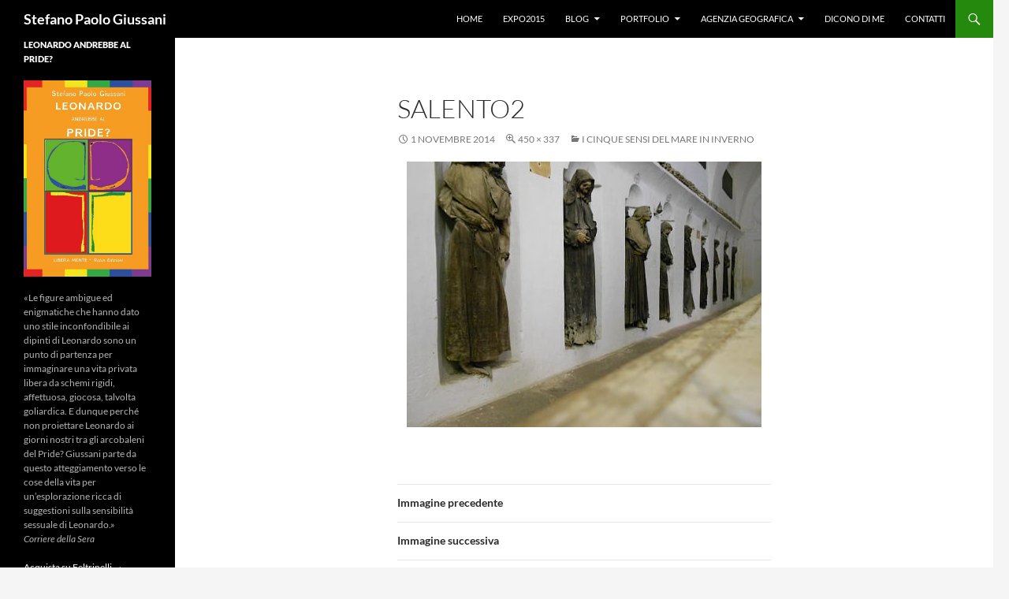

--- FILE ---
content_type: text/html; charset=UTF-8
request_url: https://www.stefanopaologiussani.it/2013/12/i-cinque-sensi-del-mare-in-inverno/salento2/
body_size: 11292
content:
<!DOCTYPE html>
<!--[if IE 7]>
<html class="ie ie7" lang="it-IT">
<![endif]-->
<!--[if IE 8]>
<html class="ie ie8" lang="it-IT">
<![endif]-->
<!--[if !(IE 7) & !(IE 8)]><!-->
<html lang="it-IT">
<!--<![endif]-->
<head>
<meta charset="UTF-8">
<meta name="viewport" content="width=device-width">
<title>salento2 - Stefano Paolo Giussani</title>
<link rel="profile" href="https://gmpg.org/xfn/11">
<link rel="pingback" href="https://www.stefanopaologiussani.it/xmlrpc.php">
<!--[if lt IE 9]>
<script src="https://www.stefanopaologiussani.it/wp-content/themes/twentyfourteen/js/html5.js?ver=3.7.0"></script>
<![endif]-->
<meta name='robots' content='index, follow, max-image-preview:large, max-snippet:-1, max-video-preview:-1' />
<!-- This site is optimized with the Yoast SEO plugin v22.0 - https://yoast.com/wordpress/plugins/seo/ -->
<link rel="canonical" href="https://www.stefanopaologiussani.it/2013/12/i-cinque-sensi-del-mare-in-inverno/salento2/" />
<meta property="og:locale" content="it_IT" />
<meta property="og:type" content="article" />
<meta property="og:title" content="salento2 - Stefano Paolo Giussani" />
<meta property="og:url" content="https://www.stefanopaologiussani.it/2013/12/i-cinque-sensi-del-mare-in-inverno/salento2/" />
<meta property="og:site_name" content="Stefano Paolo Giussani" />
<meta property="article:publisher" content="https://www.facebook.com/orsobiker" />
<meta property="og:image" content="https://www.stefanopaologiussani.it/2013/12/i-cinque-sensi-del-mare-in-inverno/salento2" />
<meta property="og:image:width" content="450" />
<meta property="og:image:height" content="337" />
<meta property="og:image:type" content="image/jpeg" />
<meta name="twitter:card" content="summary_large_image" />
<meta name="twitter:site" content="@spgiussani" />
<script type="application/ld+json" class="yoast-schema-graph">{"@context":"https://schema.org","@graph":[{"@type":"WebPage","@id":"https://www.stefanopaologiussani.it/2013/12/i-cinque-sensi-del-mare-in-inverno/salento2/","url":"https://www.stefanopaologiussani.it/2013/12/i-cinque-sensi-del-mare-in-inverno/salento2/","name":"salento2 - Stefano Paolo Giussani","isPartOf":{"@id":"https://www.stefanopaologiussani.it/#website"},"primaryImageOfPage":{"@id":"https://www.stefanopaologiussani.it/2013/12/i-cinque-sensi-del-mare-in-inverno/salento2/#primaryimage"},"image":{"@id":"https://www.stefanopaologiussani.it/2013/12/i-cinque-sensi-del-mare-in-inverno/salento2/#primaryimage"},"thumbnailUrl":"https://www.stefanopaologiussani.it/wp-content/uploads/2013/12/salento2.jpg","datePublished":"2014-11-01T09:30:51+00:00","dateModified":"2014-11-01T09:30:51+00:00","breadcrumb":{"@id":"https://www.stefanopaologiussani.it/2013/12/i-cinque-sensi-del-mare-in-inverno/salento2/#breadcrumb"},"inLanguage":"it-IT","potentialAction":[{"@type":"ReadAction","target":["https://www.stefanopaologiussani.it/2013/12/i-cinque-sensi-del-mare-in-inverno/salento2/"]}]},{"@type":"ImageObject","inLanguage":"it-IT","@id":"https://www.stefanopaologiussani.it/2013/12/i-cinque-sensi-del-mare-in-inverno/salento2/#primaryimage","url":"https://www.stefanopaologiussani.it/wp-content/uploads/2013/12/salento2.jpg","contentUrl":"https://www.stefanopaologiussani.it/wp-content/uploads/2013/12/salento2.jpg","width":450,"height":337},{"@type":"BreadcrumbList","@id":"https://www.stefanopaologiussani.it/2013/12/i-cinque-sensi-del-mare-in-inverno/salento2/#breadcrumb","itemListElement":[{"@type":"ListItem","position":1,"name":"Home","item":"https://www.stefanopaologiussani.it/"},{"@type":"ListItem","position":2,"name":"I cinque sensi del mare in inverno","item":"https://www.stefanopaologiussani.it/2013/12/i-cinque-sensi-del-mare-in-inverno/"},{"@type":"ListItem","position":3,"name":"salento2"}]},{"@type":"WebSite","@id":"https://www.stefanopaologiussani.it/#website","url":"https://www.stefanopaologiussani.it/","name":"Stefano Paolo Giussani","description":"","potentialAction":[{"@type":"SearchAction","target":{"@type":"EntryPoint","urlTemplate":"https://www.stefanopaologiussani.it/?s={search_term_string}"},"query-input":"required name=search_term_string"}],"inLanguage":"it-IT"}]}</script>
<!-- / Yoast SEO plugin. -->
<link rel="alternate" type="application/rss+xml" title="Stefano Paolo Giussani &raquo; Feed" href="https://www.stefanopaologiussani.it/feed/" />
<!-- <link rel='stylesheet' id='wp-block-library-css' href='https://www.stefanopaologiussani.it/wp-includes/css/dist/block-library/style.min.css?ver=6.4.3' media='all' /> -->
<link rel="stylesheet" type="text/css" href="//www.stefanopaologiussani.it/wp-content/cache/wpfc-minified/djif7xdg/28fqr.css" media="all"/>
<style id='wp-block-library-theme-inline-css'>
.wp-block-audio figcaption{color:#555;font-size:13px;text-align:center}.is-dark-theme .wp-block-audio figcaption{color:hsla(0,0%,100%,.65)}.wp-block-audio{margin:0 0 1em}.wp-block-code{border:1px solid #ccc;border-radius:4px;font-family:Menlo,Consolas,monaco,monospace;padding:.8em 1em}.wp-block-embed figcaption{color:#555;font-size:13px;text-align:center}.is-dark-theme .wp-block-embed figcaption{color:hsla(0,0%,100%,.65)}.wp-block-embed{margin:0 0 1em}.blocks-gallery-caption{color:#555;font-size:13px;text-align:center}.is-dark-theme .blocks-gallery-caption{color:hsla(0,0%,100%,.65)}.wp-block-image figcaption{color:#555;font-size:13px;text-align:center}.is-dark-theme .wp-block-image figcaption{color:hsla(0,0%,100%,.65)}.wp-block-image{margin:0 0 1em}.wp-block-pullquote{border-bottom:4px solid;border-top:4px solid;color:currentColor;margin-bottom:1.75em}.wp-block-pullquote cite,.wp-block-pullquote footer,.wp-block-pullquote__citation{color:currentColor;font-size:.8125em;font-style:normal;text-transform:uppercase}.wp-block-quote{border-left:.25em solid;margin:0 0 1.75em;padding-left:1em}.wp-block-quote cite,.wp-block-quote footer{color:currentColor;font-size:.8125em;font-style:normal;position:relative}.wp-block-quote.has-text-align-right{border-left:none;border-right:.25em solid;padding-left:0;padding-right:1em}.wp-block-quote.has-text-align-center{border:none;padding-left:0}.wp-block-quote.is-large,.wp-block-quote.is-style-large,.wp-block-quote.is-style-plain{border:none}.wp-block-search .wp-block-search__label{font-weight:700}.wp-block-search__button{border:1px solid #ccc;padding:.375em .625em}:where(.wp-block-group.has-background){padding:1.25em 2.375em}.wp-block-separator.has-css-opacity{opacity:.4}.wp-block-separator{border:none;border-bottom:2px solid;margin-left:auto;margin-right:auto}.wp-block-separator.has-alpha-channel-opacity{opacity:1}.wp-block-separator:not(.is-style-wide):not(.is-style-dots){width:100px}.wp-block-separator.has-background:not(.is-style-dots){border-bottom:none;height:1px}.wp-block-separator.has-background:not(.is-style-wide):not(.is-style-dots){height:2px}.wp-block-table{margin:0 0 1em}.wp-block-table td,.wp-block-table th{word-break:normal}.wp-block-table figcaption{color:#555;font-size:13px;text-align:center}.is-dark-theme .wp-block-table figcaption{color:hsla(0,0%,100%,.65)}.wp-block-video figcaption{color:#555;font-size:13px;text-align:center}.is-dark-theme .wp-block-video figcaption{color:hsla(0,0%,100%,.65)}.wp-block-video{margin:0 0 1em}.wp-block-template-part.has-background{margin-bottom:0;margin-top:0;padding:1.25em 2.375em}
</style>
<style id='classic-theme-styles-inline-css'>
/*! This file is auto-generated */
.wp-block-button__link{color:#fff;background-color:#32373c;border-radius:9999px;box-shadow:none;text-decoration:none;padding:calc(.667em + 2px) calc(1.333em + 2px);font-size:1.125em}.wp-block-file__button{background:#32373c;color:#fff;text-decoration:none}
</style>
<style id='global-styles-inline-css'>
body{--wp--preset--color--black: #000;--wp--preset--color--cyan-bluish-gray: #abb8c3;--wp--preset--color--white: #fff;--wp--preset--color--pale-pink: #f78da7;--wp--preset--color--vivid-red: #cf2e2e;--wp--preset--color--luminous-vivid-orange: #ff6900;--wp--preset--color--luminous-vivid-amber: #fcb900;--wp--preset--color--light-green-cyan: #7bdcb5;--wp--preset--color--vivid-green-cyan: #00d084;--wp--preset--color--pale-cyan-blue: #8ed1fc;--wp--preset--color--vivid-cyan-blue: #0693e3;--wp--preset--color--vivid-purple: #9b51e0;--wp--preset--color--green: #24890d;--wp--preset--color--dark-gray: #2b2b2b;--wp--preset--color--medium-gray: #767676;--wp--preset--color--light-gray: #f5f5f5;--wp--preset--gradient--vivid-cyan-blue-to-vivid-purple: linear-gradient(135deg,rgba(6,147,227,1) 0%,rgb(155,81,224) 100%);--wp--preset--gradient--light-green-cyan-to-vivid-green-cyan: linear-gradient(135deg,rgb(122,220,180) 0%,rgb(0,208,130) 100%);--wp--preset--gradient--luminous-vivid-amber-to-luminous-vivid-orange: linear-gradient(135deg,rgba(252,185,0,1) 0%,rgba(255,105,0,1) 100%);--wp--preset--gradient--luminous-vivid-orange-to-vivid-red: linear-gradient(135deg,rgba(255,105,0,1) 0%,rgb(207,46,46) 100%);--wp--preset--gradient--very-light-gray-to-cyan-bluish-gray: linear-gradient(135deg,rgb(238,238,238) 0%,rgb(169,184,195) 100%);--wp--preset--gradient--cool-to-warm-spectrum: linear-gradient(135deg,rgb(74,234,220) 0%,rgb(151,120,209) 20%,rgb(207,42,186) 40%,rgb(238,44,130) 60%,rgb(251,105,98) 80%,rgb(254,248,76) 100%);--wp--preset--gradient--blush-light-purple: linear-gradient(135deg,rgb(255,206,236) 0%,rgb(152,150,240) 100%);--wp--preset--gradient--blush-bordeaux: linear-gradient(135deg,rgb(254,205,165) 0%,rgb(254,45,45) 50%,rgb(107,0,62) 100%);--wp--preset--gradient--luminous-dusk: linear-gradient(135deg,rgb(255,203,112) 0%,rgb(199,81,192) 50%,rgb(65,88,208) 100%);--wp--preset--gradient--pale-ocean: linear-gradient(135deg,rgb(255,245,203) 0%,rgb(182,227,212) 50%,rgb(51,167,181) 100%);--wp--preset--gradient--electric-grass: linear-gradient(135deg,rgb(202,248,128) 0%,rgb(113,206,126) 100%);--wp--preset--gradient--midnight: linear-gradient(135deg,rgb(2,3,129) 0%,rgb(40,116,252) 100%);--wp--preset--font-size--small: 13px;--wp--preset--font-size--medium: 20px;--wp--preset--font-size--large: 36px;--wp--preset--font-size--x-large: 42px;--wp--preset--spacing--20: 0.44rem;--wp--preset--spacing--30: 0.67rem;--wp--preset--spacing--40: 1rem;--wp--preset--spacing--50: 1.5rem;--wp--preset--spacing--60: 2.25rem;--wp--preset--spacing--70: 3.38rem;--wp--preset--spacing--80: 5.06rem;--wp--preset--shadow--natural: 6px 6px 9px rgba(0, 0, 0, 0.2);--wp--preset--shadow--deep: 12px 12px 50px rgba(0, 0, 0, 0.4);--wp--preset--shadow--sharp: 6px 6px 0px rgba(0, 0, 0, 0.2);--wp--preset--shadow--outlined: 6px 6px 0px -3px rgba(255, 255, 255, 1), 6px 6px rgba(0, 0, 0, 1);--wp--preset--shadow--crisp: 6px 6px 0px rgba(0, 0, 0, 1);}:where(.is-layout-flex){gap: 0.5em;}:where(.is-layout-grid){gap: 0.5em;}body .is-layout-flow > .alignleft{float: left;margin-inline-start: 0;margin-inline-end: 2em;}body .is-layout-flow > .alignright{float: right;margin-inline-start: 2em;margin-inline-end: 0;}body .is-layout-flow > .aligncenter{margin-left: auto !important;margin-right: auto !important;}body .is-layout-constrained > .alignleft{float: left;margin-inline-start: 0;margin-inline-end: 2em;}body .is-layout-constrained > .alignright{float: right;margin-inline-start: 2em;margin-inline-end: 0;}body .is-layout-constrained > .aligncenter{margin-left: auto !important;margin-right: auto !important;}body .is-layout-constrained > :where(:not(.alignleft):not(.alignright):not(.alignfull)){max-width: var(--wp--style--global--content-size);margin-left: auto !important;margin-right: auto !important;}body .is-layout-constrained > .alignwide{max-width: var(--wp--style--global--wide-size);}body .is-layout-flex{display: flex;}body .is-layout-flex{flex-wrap: wrap;align-items: center;}body .is-layout-flex > *{margin: 0;}body .is-layout-grid{display: grid;}body .is-layout-grid > *{margin: 0;}:where(.wp-block-columns.is-layout-flex){gap: 2em;}:where(.wp-block-columns.is-layout-grid){gap: 2em;}:where(.wp-block-post-template.is-layout-flex){gap: 1.25em;}:where(.wp-block-post-template.is-layout-grid){gap: 1.25em;}.has-black-color{color: var(--wp--preset--color--black) !important;}.has-cyan-bluish-gray-color{color: var(--wp--preset--color--cyan-bluish-gray) !important;}.has-white-color{color: var(--wp--preset--color--white) !important;}.has-pale-pink-color{color: var(--wp--preset--color--pale-pink) !important;}.has-vivid-red-color{color: var(--wp--preset--color--vivid-red) !important;}.has-luminous-vivid-orange-color{color: var(--wp--preset--color--luminous-vivid-orange) !important;}.has-luminous-vivid-amber-color{color: var(--wp--preset--color--luminous-vivid-amber) !important;}.has-light-green-cyan-color{color: var(--wp--preset--color--light-green-cyan) !important;}.has-vivid-green-cyan-color{color: var(--wp--preset--color--vivid-green-cyan) !important;}.has-pale-cyan-blue-color{color: var(--wp--preset--color--pale-cyan-blue) !important;}.has-vivid-cyan-blue-color{color: var(--wp--preset--color--vivid-cyan-blue) !important;}.has-vivid-purple-color{color: var(--wp--preset--color--vivid-purple) !important;}.has-black-background-color{background-color: var(--wp--preset--color--black) !important;}.has-cyan-bluish-gray-background-color{background-color: var(--wp--preset--color--cyan-bluish-gray) !important;}.has-white-background-color{background-color: var(--wp--preset--color--white) !important;}.has-pale-pink-background-color{background-color: var(--wp--preset--color--pale-pink) !important;}.has-vivid-red-background-color{background-color: var(--wp--preset--color--vivid-red) !important;}.has-luminous-vivid-orange-background-color{background-color: var(--wp--preset--color--luminous-vivid-orange) !important;}.has-luminous-vivid-amber-background-color{background-color: var(--wp--preset--color--luminous-vivid-amber) !important;}.has-light-green-cyan-background-color{background-color: var(--wp--preset--color--light-green-cyan) !important;}.has-vivid-green-cyan-background-color{background-color: var(--wp--preset--color--vivid-green-cyan) !important;}.has-pale-cyan-blue-background-color{background-color: var(--wp--preset--color--pale-cyan-blue) !important;}.has-vivid-cyan-blue-background-color{background-color: var(--wp--preset--color--vivid-cyan-blue) !important;}.has-vivid-purple-background-color{background-color: var(--wp--preset--color--vivid-purple) !important;}.has-black-border-color{border-color: var(--wp--preset--color--black) !important;}.has-cyan-bluish-gray-border-color{border-color: var(--wp--preset--color--cyan-bluish-gray) !important;}.has-white-border-color{border-color: var(--wp--preset--color--white) !important;}.has-pale-pink-border-color{border-color: var(--wp--preset--color--pale-pink) !important;}.has-vivid-red-border-color{border-color: var(--wp--preset--color--vivid-red) !important;}.has-luminous-vivid-orange-border-color{border-color: var(--wp--preset--color--luminous-vivid-orange) !important;}.has-luminous-vivid-amber-border-color{border-color: var(--wp--preset--color--luminous-vivid-amber) !important;}.has-light-green-cyan-border-color{border-color: var(--wp--preset--color--light-green-cyan) !important;}.has-vivid-green-cyan-border-color{border-color: var(--wp--preset--color--vivid-green-cyan) !important;}.has-pale-cyan-blue-border-color{border-color: var(--wp--preset--color--pale-cyan-blue) !important;}.has-vivid-cyan-blue-border-color{border-color: var(--wp--preset--color--vivid-cyan-blue) !important;}.has-vivid-purple-border-color{border-color: var(--wp--preset--color--vivid-purple) !important;}.has-vivid-cyan-blue-to-vivid-purple-gradient-background{background: var(--wp--preset--gradient--vivid-cyan-blue-to-vivid-purple) !important;}.has-light-green-cyan-to-vivid-green-cyan-gradient-background{background: var(--wp--preset--gradient--light-green-cyan-to-vivid-green-cyan) !important;}.has-luminous-vivid-amber-to-luminous-vivid-orange-gradient-background{background: var(--wp--preset--gradient--luminous-vivid-amber-to-luminous-vivid-orange) !important;}.has-luminous-vivid-orange-to-vivid-red-gradient-background{background: var(--wp--preset--gradient--luminous-vivid-orange-to-vivid-red) !important;}.has-very-light-gray-to-cyan-bluish-gray-gradient-background{background: var(--wp--preset--gradient--very-light-gray-to-cyan-bluish-gray) !important;}.has-cool-to-warm-spectrum-gradient-background{background: var(--wp--preset--gradient--cool-to-warm-spectrum) !important;}.has-blush-light-purple-gradient-background{background: var(--wp--preset--gradient--blush-light-purple) !important;}.has-blush-bordeaux-gradient-background{background: var(--wp--preset--gradient--blush-bordeaux) !important;}.has-luminous-dusk-gradient-background{background: var(--wp--preset--gradient--luminous-dusk) !important;}.has-pale-ocean-gradient-background{background: var(--wp--preset--gradient--pale-ocean) !important;}.has-electric-grass-gradient-background{background: var(--wp--preset--gradient--electric-grass) !important;}.has-midnight-gradient-background{background: var(--wp--preset--gradient--midnight) !important;}.has-small-font-size{font-size: var(--wp--preset--font-size--small) !important;}.has-medium-font-size{font-size: var(--wp--preset--font-size--medium) !important;}.has-large-font-size{font-size: var(--wp--preset--font-size--large) !important;}.has-x-large-font-size{font-size: var(--wp--preset--font-size--x-large) !important;}
.wp-block-navigation a:where(:not(.wp-element-button)){color: inherit;}
:where(.wp-block-post-template.is-layout-flex){gap: 1.25em;}:where(.wp-block-post-template.is-layout-grid){gap: 1.25em;}
:where(.wp-block-columns.is-layout-flex){gap: 2em;}:where(.wp-block-columns.is-layout-grid){gap: 2em;}
.wp-block-pullquote{font-size: 1.5em;line-height: 1.6;}
</style>
<!-- <link rel='stylesheet' id='twentyfourteen-lato-css' href='https://www.stefanopaologiussani.it/wp-content/themes/twentyfourteen/fonts/font-lato.css?ver=20230328' media='all' /> -->
<!-- <link rel='stylesheet' id='genericons-css' href='https://www.stefanopaologiussani.it/wp-content/themes/twentyfourteen/genericons/genericons.css?ver=3.0.3' media='all' /> -->
<!-- <link rel='stylesheet' id='twentyfourteen-style-css' href='https://www.stefanopaologiussani.it/wp-content/themes/twentyfourteen-child/style.css?ver=20231107' media='all' /> -->
<!-- <link rel='stylesheet' id='twentyfourteen-block-style-css' href='https://www.stefanopaologiussani.it/wp-content/themes/twentyfourteen/css/blocks.css?ver=20230630' media='all' /> -->
<link rel="stylesheet" type="text/css" href="//www.stefanopaologiussani.it/wp-content/cache/wpfc-minified/o9ccwdt/28fqr.css" media="all"/>
<!--[if lt IE 9]>
<link rel='stylesheet' id='twentyfourteen-ie-css' href='https://www.stefanopaologiussani.it/wp-content/themes/twentyfourteen/css/ie.css?ver=20140711' media='all' />
<![endif]-->
<!-- <link rel='stylesheet' id='mediaelement-css' href='https://www.stefanopaologiussani.it/wp-includes/js/mediaelement/mediaelementplayer-legacy.min.css?ver=4.2.17' media='all' /> -->
<!-- <link rel='stylesheet' id='wp-mediaelement-css' href='https://www.stefanopaologiussani.it/wp-includes/js/mediaelement/wp-mediaelement.min.css?ver=6.4.3' media='all' /> -->
<link rel="stylesheet" type="text/css" href="//www.stefanopaologiussani.it/wp-content/cache/wpfc-minified/mmoqkrhx/28fqr.css" media="all"/>
<script src='//www.stefanopaologiussani.it/wp-content/cache/wpfc-minified/2acpnovc/2abco.js' type="text/javascript"></script>
<!-- <script src="https://www.stefanopaologiussani.it/wp-includes/js/jquery/jquery.min.js?ver=3.7.1" id="jquery-core-js"></script> -->
<!-- <script src="https://www.stefanopaologiussani.it/wp-includes/js/jquery/jquery-migrate.min.js?ver=3.4.1" id="jquery-migrate-js"></script> -->
<!-- <script src="https://www.stefanopaologiussani.it/wp-content/themes/twentyfourteen/js/keyboard-image-navigation.js?ver=20150120" id="twentyfourteen-keyboard-image-navigation-js"></script> -->
<!-- <script src="https://www.stefanopaologiussani.it/wp-content/themes/twentyfourteen/js/functions.js?ver=20230526" id="twentyfourteen-script-js" defer data-wp-strategy="defer"></script> -->
<link rel="https://api.w.org/" href="https://www.stefanopaologiussani.it/wp-json/" /><link rel="alternate" type="application/json" href="https://www.stefanopaologiussani.it/wp-json/wp/v2/media/836" /><link rel="EditURI" type="application/rsd+xml" title="RSD" href="https://www.stefanopaologiussani.it/xmlrpc.php?rsd" />
<meta name="generator" content="WordPress 6.4.3" />
<meta name="generator" content="Seriously Simple Podcasting 3.0.2" />
<link rel='shortlink' href='https://www.stefanopaologiussani.it/?p=836' />
<link rel="alternate" type="application/json+oembed" href="https://www.stefanopaologiussani.it/wp-json/oembed/1.0/embed?url=https%3A%2F%2Fwww.stefanopaologiussani.it%2F2013%2F12%2Fi-cinque-sensi-del-mare-in-inverno%2Fsalento2%2F" />
<link rel="alternate" type="text/xml+oembed" href="https://www.stefanopaologiussani.it/wp-json/oembed/1.0/embed?url=https%3A%2F%2Fwww.stefanopaologiussani.it%2F2013%2F12%2Fi-cinque-sensi-del-mare-in-inverno%2Fsalento2%2F&#038;format=xml" />
<link rel="alternate" type="application/rss+xml" title="Feed RSS del podcast" href="https://www.stefanopaologiussani.it/feed/podcast" />
</head>
<body data-rsssl=1 class="attachment attachment-template-default single single-attachment postid-836 attachmentid-836 attachment-jpeg wp-embed-responsive masthead-fixed full-width footer-widgets singular">
<div id="page" class="hfeed site">
<header id="masthead" class="site-header">
<div class="header-main">
<h1 class="site-title"><a href="https://www.stefanopaologiussani.it/" rel="home">Stefano Paolo Giussani</a></h1>
<div class="search-toggle">
<a href="#search-container" class="screen-reader-text" aria-expanded="false" aria-controls="search-container">
Cerca				</a>
</div>
<nav id="primary-navigation" class="site-navigation primary-navigation">
<button class="menu-toggle">Menu principale</button>
<a class="screen-reader-text skip-link" href="#content">
Vai al contenuto				</a>
<div class="menu-menu-container"><ul id="primary-menu" class="nav-menu"><li id="menu-item-3731" class="menu-item menu-item-type-custom menu-item-object-custom menu-item-3731"><a href="/">Home</a></li>
<li id="menu-item-4146" class="menu-item menu-item-type-taxonomy menu-item-object-category menu-item-4146"><a href="https://www.stefanopaologiussani.it/category/expo2015/">Expo2015</a></li>
<li id="menu-item-1718" class="menu-item menu-item-type-custom menu-item-object-custom menu-item-home menu-item-has-children menu-item-1718"><a href="https://www.stefanopaologiussani.it">Blog</a>
<ul class="sub-menu">
<li id="menu-item-1711" class="menu-item menu-item-type-taxonomy menu-item-object-category menu-item-1711"><a title="terra-degli-orsi" href="https://www.stefanopaologiussani.it/category/terra-degli-orsi/">La Terra degli Orsi</a></li>
<li id="menu-item-1719" class="menu-item menu-item-type-custom menu-item-object-custom menu-item-1719"><a target="_blank" rel="noopener" href="http://www.huffingtonpost.it/stefano-paolo-giussani/">The Huffington Post</a></li>
<li id="menu-item-1720" class="menu-item menu-item-type-custom menu-item-object-custom menu-item-1720"><a target="_blank" rel="noopener" href="http://www.malacopia.it/category/terrestri-istruzioni-per-luso/">Terrestri: Istruzioni per l&#8217;uso</a></li>
</ul>
</li>
<li id="menu-item-1856" class="menu-item menu-item-type-taxonomy menu-item-object-category menu-item-has-children menu-item-1856"><a href="https://www.stefanopaologiussani.it/category/portfolio/">Portfolio</a>
<ul class="sub-menu">
<li id="menu-item-1860" class="menu-item menu-item-type-taxonomy menu-item-object-category menu-item-1860"><a href="https://www.stefanopaologiussani.it/category/portfolio/video-portfolio/">Video</a></li>
<li id="menu-item-1859" class="menu-item menu-item-type-taxonomy menu-item-object-category menu-item-1859"><a href="https://www.stefanopaologiussani.it/category/portfolio/stampa/">Stampa</a></li>
<li id="menu-item-1858" class="menu-item menu-item-type-taxonomy menu-item-object-category menu-item-1858"><a href="https://www.stefanopaologiussani.it/category/portfolio/libri/">Libri</a></li>
<li id="menu-item-1857" class="menu-item menu-item-type-taxonomy menu-item-object-category menu-item-1857"><a href="https://www.stefanopaologiussani.it/category/portfolio/guide/">Guide</a></li>
<li id="menu-item-3985" class="menu-item menu-item-type-taxonomy menu-item-object-category menu-item-3985"><a href="https://www.stefanopaologiussani.it/category/portfolio/racconti/">Racconti</a></li>
<li id="menu-item-3796" class="menu-item menu-item-type-custom menu-item-object-custom menu-item-3796"><a href="/podcast/">Podcast</a></li>
</ul>
</li>
<li id="menu-item-1850" class="menu-item menu-item-type-taxonomy menu-item-object-category menu-item-has-children menu-item-1850"><a href="https://www.stefanopaologiussani.it/category/agenzia-geografica/">Agenzia Geografica</a>
<ul class="sub-menu">
<li id="menu-item-1735" class="menu-item menu-item-type-post_type menu-item-object-page menu-item-1735"><a href="https://www.stefanopaologiussani.it/agenzia-geografica/">Chi Siamo</a></li>
</ul>
</li>
<li id="menu-item-1861" class="menu-item menu-item-type-taxonomy menu-item-object-category menu-item-1861"><a href="https://www.stefanopaologiussani.it/category/dicono-di-me/">Dicono di me</a></li>
<li id="menu-item-1736" class="menu-item menu-item-type-post_type menu-item-object-page menu-item-1736"><a href="https://www.stefanopaologiussani.it/contatti/">Contatti</a></li>
</ul></div>			</nav>
</div>
<div id="search-container" class="search-box-wrapper hide">
<div class="search-box">
<form role="search" method="get" class="search-form" action="https://www.stefanopaologiussani.it/">
<label>
<span class="screen-reader-text">Ricerca per:</span>
<input type="search" class="search-field" placeholder="Cerca &hellip;" value="" name="s" />
</label>
<input type="submit" class="search-submit" value="Cerca" />
</form>			</div>
</div>
</header><!-- #masthead -->
<div id="main" class="site-main">
<section id="primary" class="content-area image-attachment">
<div id="content" class="site-content" role="main">
<article id="post-836" class="post-836 attachment type-attachment status-inherit hentry">
<header class="entry-header">
<h1 class="entry-title">salento2</h1>
<div class="entry-meta">
<span class="entry-date"><time class="entry-date" datetime="2014-11-01T10:30:51+01:00">1 Novembre 2014</time></span>
<span class="full-size-link"><a href="https://www.stefanopaologiussani.it/wp-content/uploads/2013/12/salento2.jpg">450 &times; 337</a></span>
<span class="parent-post-link"><a href="https://www.stefanopaologiussani.it/2013/12/i-cinque-sensi-del-mare-in-inverno/" rel="gallery">I cinque sensi del mare in inverno</a></span>
</div><!-- .entry-meta -->
</header><!-- .entry-header -->
<div class="entry-content">
<div class="entry-attachment">
<div class="attachment">
<a href="https://www.stefanopaologiussani.it/2013/12/i-cinque-sensi-del-mare-in-inverno/salento6/" rel="attachment"><img width="450" height="337" src="https://www.stefanopaologiussani.it/wp-content/uploads/2013/12/salento2.jpg" class="attachment-810x810 size-810x810" alt="" decoding="async" fetchpriority="high" /></a>					</div><!-- .attachment -->
</div><!-- .entry-attachment -->
</div><!-- .entry-content -->
</article><!-- #post-836 -->
<nav id="image-navigation" class="navigation image-navigation">
<div class="nav-links">
<a href='https://www.stefanopaologiussani.it/2013/12/i-cinque-sensi-del-mare-in-inverno/salento3/'><div class="previous-image">Immagine precedente</div></a>				<a href='https://www.stefanopaologiussani.it/2013/12/i-cinque-sensi-del-mare-in-inverno/salento6/'><div class="next-image">Immagine successiva</div></a>				</div><!-- .nav-links -->
</nav><!-- #image-navigation -->
</div><!-- #content -->
</section><!-- #primary -->
<div id="secondary">
<div id="primary-sidebar" class="primary-sidebar widget-area" role="complementary">
<aside id="custom_html-3" class="widget_text widget widget_custom_html"><h1 class="widget-title">Leonardo andrebbe al pride?</h1><div class="textwidget custom-html-widget"><aside class="widget widget-grofile grofile">	
<a href="https://www.lafeltrinelli.it/leonardo-andrebbe-al-pride-libro-stefano-paolo-giussani/e/9788872745625"><img src="https://www.stefanopaologiussani.it/wp-content/uploads/2023/11/leonardo-pride.jpg" class="grofile-thumbnail no-grav" alt="farà nebbia"></a>
<div class="grofile-meta">
<p><br />«Le figure ambigue ed enigmatiche che hanno dato uno stile inconfondibile ai dipinti di Leonardo sono un punto di partenza per immaginare una vita privata libera da schemi rigidi, affettuosa, giocosa, talvolta goliardica. E dunque perché non proiettare Leonardo ai giorni nostri tra gli arcobaleni del Pride? Giussani parte da questo atteggiamento verso le cose della vita per un’esplorazione ricca di suggestioni sulla sensibilità sessuale di Leonardo.»<br />
<em>Corriere della Sera</em></p>
</div>
<p><a href="http://bit.ly/leonardo-pride-f" class="grofile-full-link">Acquista su Feltrinelli →</a></p>
</aside></div></aside><aside id="tag_cloud-2" class="widget widget_tag_cloud"><h1 class="widget-title">Tag</h1><nav aria-label="Tag"><div class="tagcloud"><ul class='wp-tag-cloud' role='list'>
<li><a href="https://www.stefanopaologiussani.it/tag/agenzia-geografica-tag/" class="tag-cloud-link tag-link-2284 tag-link-position-1" style="font-size: 9.5pt;" aria-label="agenzia geografica (10 elementi)">agenzia geografica</a></li>
<li><a href="https://www.stefanopaologiussani.it/tag/alto-adige/" class="tag-cloud-link tag-link-615 tag-link-position-2" style="font-size: 10.166666666667pt;" aria-label="alto adige (11 elementi)">alto adige</a></li>
<li><a href="https://www.stefanopaologiussani.it/tag/ambiente/" class="tag-cloud-link tag-link-26 tag-link-position-3" style="font-size: 17.833333333333pt;" aria-label="ambiente (34 elementi)">ambiente</a></li>
<li><a href="https://www.stefanopaologiussani.it/tag/animali/" class="tag-cloud-link tag-link-83 tag-link-position-4" style="font-size: 12.166666666667pt;" aria-label="animali (15 elementi)">animali</a></li>
<li><a href="https://www.stefanopaologiussani.it/tag/auto/" class="tag-cloud-link tag-link-591 tag-link-position-5" style="font-size: 9.5pt;" aria-label="auto (10 elementi)">auto</a></li>
<li><a href="https://www.stefanopaologiussani.it/tag/bici/" class="tag-cloud-link tag-link-91 tag-link-position-6" style="font-size: 17.5pt;" aria-label="bici (32 elementi)">bici</a></li>
<li><a href="https://www.stefanopaologiussani.it/tag/bicicletta/" class="tag-cloud-link tag-link-85 tag-link-position-7" style="font-size: 8pt;" aria-label="bicicletta (8 elementi)">bicicletta</a></li>
<li><a href="https://www.stefanopaologiussani.it/tag/cane/" class="tag-cloud-link tag-link-891 tag-link-position-8" style="font-size: 8.8333333333333pt;" aria-label="cane (9 elementi)">cane</a></li>
<li><a href="https://www.stefanopaologiussani.it/tag/casa/" class="tag-cloud-link tag-link-916 tag-link-position-9" style="font-size: 10.166666666667pt;" aria-label="casa (11 elementi)">casa</a></li>
<li><a href="https://www.stefanopaologiussani.it/tag/culture/" class="tag-cloud-link tag-link-22 tag-link-position-10" style="font-size: 16pt;" aria-label="Culture (26 elementi)">Culture</a></li>
<li><a href="https://www.stefanopaologiussani.it/tag/dio/" class="tag-cloud-link tag-link-626 tag-link-position-11" style="font-size: 8.8333333333333pt;" aria-label="Dio (9 elementi)">Dio</a></li>
<li><a href="https://www.stefanopaologiussani.it/tag/documentario/" class="tag-cloud-link tag-link-219 tag-link-position-12" style="font-size: 10.666666666667pt;" aria-label="documentario (12 elementi)">documentario</a></li>
<li><a href="https://www.stefanopaologiussani.it/tag/ecologia/" class="tag-cloud-link tag-link-410 tag-link-position-13" style="font-size: 22pt;" aria-label="ecologia (61 elementi)">ecologia</a></li>
<li><a href="https://www.stefanopaologiussani.it/tag/energia/" class="tag-cloud-link tag-link-726 tag-link-position-14" style="font-size: 10.166666666667pt;" aria-label="energia (11 elementi)">energia</a></li>
<li><a href="https://www.stefanopaologiussani.it/tag/feature/" class="tag-cloud-link tag-link-2590 tag-link-position-15" style="font-size: 12.666666666667pt;" aria-label="feature (16 elementi)">feature</a></li>
<li><a href="https://www.stefanopaologiussani.it/tag/featured/" class="tag-cloud-link tag-link-2404 tag-link-position-16" style="font-size: 15.666666666667pt;" aria-label="featured (25 elementi)">featured</a></li>
<li><a href="https://www.stefanopaologiussani.it/tag/film/" class="tag-cloud-link tag-link-217 tag-link-position-17" style="font-size: 14.166666666667pt;" aria-label="film (20 elementi)">film</a></li>
<li><a href="https://www.stefanopaologiussani.it/tag/fotografia/" class="tag-cloud-link tag-link-195 tag-link-position-18" style="font-size: 8.8333333333333pt;" aria-label="fotografia (9 elementi)">fotografia</a></li>
<li><a href="https://www.stefanopaologiussani.it/tag/gatto/" class="tag-cloud-link tag-link-513 tag-link-position-19" style="font-size: 9.5pt;" aria-label="gatto (10 elementi)">gatto</a></li>
<li><a href="https://www.stefanopaologiussani.it/tag/gay/" class="tag-cloud-link tag-link-457 tag-link-position-20" style="font-size: 14.5pt;" aria-label="gay (21 elementi)">gay</a></li>
<li><a href="https://www.stefanopaologiussani.it/tag/greenpeace/" class="tag-cloud-link tag-link-14 tag-link-position-21" style="font-size: 8.8333333333333pt;" aria-label="greenpeace (9 elementi)">greenpeace</a></li>
<li><a href="https://www.stefanopaologiussani.it/tag/inquinamento/" class="tag-cloud-link tag-link-112 tag-link-position-22" style="font-size: 14.833333333333pt;" aria-label="inquinamento (22 elementi)">inquinamento</a></li>
<li><a href="https://www.stefanopaologiussani.it/tag/italia/" class="tag-cloud-link tag-link-8 tag-link-position-23" style="font-size: 18.333333333333pt;" aria-label="italia (36 elementi)">italia</a></li>
<li><a href="https://www.stefanopaologiussani.it/tag/liguria/" class="tag-cloud-link tag-link-427 tag-link-position-24" style="font-size: 8.8333333333333pt;" aria-label="liguria (9 elementi)">liguria</a></li>
<li><a href="https://www.stefanopaologiussani.it/tag/mare/" class="tag-cloud-link tag-link-428 tag-link-position-25" style="font-size: 14.833333333333pt;" aria-label="mare (22 elementi)">mare</a></li>
<li><a href="https://www.stefanopaologiussani.it/tag/milano/" class="tag-cloud-link tag-link-19 tag-link-position-26" style="font-size: 17.5pt;" aria-label="milano (32 elementi)">milano</a></li>
<li><a href="https://www.stefanopaologiussani.it/tag/montagna/" class="tag-cloud-link tag-link-226 tag-link-position-27" style="font-size: 14.5pt;" aria-label="montagna (21 elementi)">montagna</a></li>
<li><a href="https://www.stefanopaologiussani.it/tag/morte/" class="tag-cloud-link tag-link-523 tag-link-position-28" style="font-size: 12.666666666667pt;" aria-label="morte (16 elementi)">morte</a></li>
<li><a href="https://www.stefanopaologiussani.it/tag/natale/" class="tag-cloud-link tag-link-1112 tag-link-position-29" style="font-size: 10.166666666667pt;" aria-label="Natale (11 elementi)">Natale</a></li>
<li><a href="https://www.stefanopaologiussani.it/tag/natura/" class="tag-cloud-link tag-link-209 tag-link-position-30" style="font-size: 18.5pt;" aria-label="natura (37 elementi)">natura</a></li>
<li><a href="https://www.stefanopaologiussani.it/tag/notizie/" class="tag-cloud-link tag-link-271 tag-link-position-31" style="font-size: 14.5pt;" aria-label="Notizie (21 elementi)">Notizie</a></li>
<li><a href="https://www.stefanopaologiussani.it/tag/orsi/" class="tag-cloud-link tag-link-208 tag-link-position-32" style="font-size: 14.166666666667pt;" aria-label="orsi (20 elementi)">orsi</a></li>
<li><a href="https://www.stefanopaologiussani.it/tag/orso/" class="tag-cloud-link tag-link-79 tag-link-position-33" style="font-size: 8.8333333333333pt;" aria-label="orso (9 elementi)">orso</a></li>
<li><a href="https://www.stefanopaologiussani.it/tag/parco/" class="tag-cloud-link tag-link-1416 tag-link-position-34" style="font-size: 9.5pt;" aria-label="parco (10 elementi)">parco</a></li>
<li><a href="https://www.stefanopaologiussani.it/tag/plastica/" class="tag-cloud-link tag-link-1322 tag-link-position-35" style="font-size: 9.5pt;" aria-label="plastica (10 elementi)">plastica</a></li>
<li><a href="https://www.stefanopaologiussani.it/tag/riciclo/" class="tag-cloud-link tag-link-555 tag-link-position-36" style="font-size: 13.5pt;" aria-label="riciclo (18 elementi)">riciclo</a></li>
<li><a href="https://www.stefanopaologiussani.it/tag/rifiuti/" class="tag-cloud-link tag-link-597 tag-link-position-37" style="font-size: 10.166666666667pt;" aria-label="rifiuti (11 elementi)">rifiuti</a></li>
<li><a href="https://www.stefanopaologiussani.it/tag/roma/" class="tag-cloud-link tag-link-444 tag-link-position-38" style="font-size: 10.666666666667pt;" aria-label="roma (12 elementi)">roma</a></li>
<li><a href="https://www.stefanopaologiussani.it/tag/sostenibilita/" class="tag-cloud-link tag-link-548 tag-link-position-39" style="font-size: 9.5pt;" aria-label="sostenibilità (10 elementi)">sostenibilità</a></li>
<li><a href="https://www.stefanopaologiussani.it/tag/svizzera/" class="tag-cloud-link tag-link-147 tag-link-position-40" style="font-size: 10.666666666667pt;" aria-label="svizzera (12 elementi)">svizzera</a></li>
<li><a href="https://www.stefanopaologiussani.it/tag/terra/" class="tag-cloud-link tag-link-113 tag-link-position-41" style="font-size: 16.5pt;" aria-label="terra (28 elementi)">terra</a></li>
<li><a href="https://www.stefanopaologiussani.it/tag/trentino/" class="tag-cloud-link tag-link-167 tag-link-position-42" style="font-size: 8pt;" aria-label="trentino (8 elementi)">trentino</a></li>
<li><a href="https://www.stefanopaologiussani.it/tag/turismo/" class="tag-cloud-link tag-link-94 tag-link-position-43" style="font-size: 12.166666666667pt;" aria-label="turismo (15 elementi)">turismo</a></li>
<li><a href="https://www.stefanopaologiussani.it/tag/verde/" class="tag-cloud-link tag-link-549 tag-link-position-44" style="font-size: 8.8333333333333pt;" aria-label="verde (9 elementi)">verde</a></li>
<li><a href="https://www.stefanopaologiussani.it/tag/video/" class="tag-cloud-link tag-link-263 tag-link-position-45" style="font-size: 10.666666666667pt;" aria-label="video (12 elementi)">video</a></li>
</ul>
</div>
</nav></aside><aside id="text-6" class="widget widget_text"><h1 class="widget-title">Farà Nebbia</h1>			<div class="textwidget"><aside class="widget widget-grofile grofile">
<a href="http://www.lafeltrinelli.it/libri/stefano-p-giussani/fara-nebbia/9788867406678"><img src="https://www.stefanopaologiussani.it/wp-content/uploads/2016/07/faranebbia.jpg" class="grofile-thumbnail no-grav" alt="farà nebbia"></a></p>
<div class="grofile-meta">
<p>«Un incalzante romanzo partigiano con un punto di vista inusuale.  Un racconto serrato, pieno di colpi di scena e di episodi dolorosi. Un costante sentimento omoerotico caratterizza il nuovo romanzo di Stefano Paolo Giussani, ambientato con fedeltà storica in un delicato momento di passaggio della nostra nazione e che diventa una vicenda di sofferta ma coraggiosa transizione nella vita interiore dei protagonisti».<br />
<em>Corriere della Sera</em></p>
</p></div>
<p><a href="http://www.lafeltrinelli.it/libri/stefano-p-giussani/fara-nebbia/9788867406678" class="grofile-full-link">Acquista su Feltrinelli →</a></p>
</aside>
</div>
</aside><aside id="text-3" class="widget widget_text"><h1 class="widget-title">L&#8217;Ultima Onda del Lago</h1>			<div class="textwidget"><aside class="widget widget-grofile grofile">
<a href="http://www.amazon.it/Lultima-lago-1944-Milano-sottomarino/dp/8875111723"><img src="https://www.stefanopaologiussani.it/wp-content/uploads/2014/11/ultimaondadellago.jpg" class="grofile-thumbnail no-grav" alt="spgiussani"></a></p>
<div class="grofile-meta">
<p>«Un romanzo dalla inconfondibile dolcezza, una ricognizione storico onirica nell'Italia del 1944.»<br />
<em>Il Manifesto</em><br />
«Racconta con notevole realismo un pezzo della nostra storia e la bellezza di alcuni luoghi.»<br />
<em>Bell'Italia</em></p>
</p></div>
<p><a href="http://www.amazon.it/Lultima-lago-1944-Milano-sottomarino/dp/8875111723" class="grofile-full-link">Acquista su Amazon →</a></p>
</aside>
</div>
</aside><aside id="text-5" class="widget widget_text"><h1 class="widget-title">Il Ring degli Angeli</h1>			<div class="textwidget"><aside class="widget widget-grofile grofile">
<a href="https://www.lafeltrinelli.it/ring-degli-angeli-libro-stefano-p-giussani/e/9788867405855"><img src="https://www.stefanopaologiussani.it/wp-content/uploads/2023/11/ring-angeli.jpg" class="grofile-thumbnail no-grav" alt="spgiussani"></a></p>
<div class="grofile-meta">
<p>«In ogni circostanza il libro è intriso di tenerezza. C'è in questi sedici racconti e una fiaba la felicità.»<br />
<em>"La lettura" Corriere della Sera</em></p>
<p>«C’è la vita vera, quella che tanti omosessuali vivono sulla loro pelle, la discriminazione, i diritti non riconosciuti.»<br />
<em>La Repubblica</em></p>
<p>«Ne escono personaggi attinti alla fantasia, ma anche all’esperienza diretta dell’autore, per mostrare che non ci sono limiti alla declinazione degli affetti.»<br />
<em>Affaritaliani.it</em></p>
<p>«Il libro vuole dire un no convinto all’omofobia e nasce dal primo crowdfunding italiano dedicato a racconti LGBT.»<br />
<em>Booksblog.it</em></p>
</p></div>
<p><a href="http://www.lafeltrinelli.it/libri/giussani-stefano-p/ring-angeli/9788867405855#block-reviews" class="grofile-full-link">Acquista su Feltrinelli →</a></p>
</aside>
</div>
</aside><aside id="archives-2" class="widget widget_archive"><h1 class="widget-title">Archivi</h1>		<label class="screen-reader-text" for="archives-dropdown-2">Archivi</label>
<select id="archives-dropdown-2" name="archive-dropdown">
<option value="">Seleziona il mese</option>
<option value='https://www.stefanopaologiussani.it/2022/02/'> Febbraio 2022 &nbsp;(2)</option>
<option value='https://www.stefanopaologiussani.it/2022/01/'> Gennaio 2022 &nbsp;(2)</option>
<option value='https://www.stefanopaologiussani.it/2021/07/'> Luglio 2021 &nbsp;(5)</option>
<option value='https://www.stefanopaologiussani.it/2020/09/'> Settembre 2020 &nbsp;(2)</option>
<option value='https://www.stefanopaologiussani.it/2020/06/'> Giugno 2020 &nbsp;(1)</option>
<option value='https://www.stefanopaologiussani.it/2020/05/'> Maggio 2020 &nbsp;(2)</option>
<option value='https://www.stefanopaologiussani.it/2020/04/'> Aprile 2020 &nbsp;(1)</option>
<option value='https://www.stefanopaologiussani.it/2020/03/'> Marzo 2020 &nbsp;(9)</option>
<option value='https://www.stefanopaologiussani.it/2020/02/'> Febbraio 2020 &nbsp;(2)</option>
<option value='https://www.stefanopaologiussani.it/2020/01/'> Gennaio 2020 &nbsp;(1)</option>
<option value='https://www.stefanopaologiussani.it/2019/12/'> Dicembre 2019 &nbsp;(2)</option>
<option value='https://www.stefanopaologiussani.it/2019/11/'> Novembre 2019 &nbsp;(4)</option>
<option value='https://www.stefanopaologiussani.it/2019/09/'> Settembre 2019 &nbsp;(1)</option>
<option value='https://www.stefanopaologiussani.it/2019/08/'> Agosto 2019 &nbsp;(1)</option>
<option value='https://www.stefanopaologiussani.it/2019/06/'> Giugno 2019 &nbsp;(3)</option>
<option value='https://www.stefanopaologiussani.it/2019/04/'> Aprile 2019 &nbsp;(2)</option>
<option value='https://www.stefanopaologiussani.it/2018/06/'> Giugno 2018 &nbsp;(2)</option>
<option value='https://www.stefanopaologiussani.it/2018/05/'> Maggio 2018 &nbsp;(1)</option>
<option value='https://www.stefanopaologiussani.it/2018/04/'> Aprile 2018 &nbsp;(1)</option>
<option value='https://www.stefanopaologiussani.it/2017/10/'> Ottobre 2017 &nbsp;(1)</option>
<option value='https://www.stefanopaologiussani.it/2017/09/'> Settembre 2017 &nbsp;(1)</option>
<option value='https://www.stefanopaologiussani.it/2017/05/'> Maggio 2017 &nbsp;(1)</option>
<option value='https://www.stefanopaologiussani.it/2017/03/'> Marzo 2017 &nbsp;(1)</option>
<option value='https://www.stefanopaologiussani.it/2017/01/'> Gennaio 2017 &nbsp;(4)</option>
<option value='https://www.stefanopaologiussani.it/2016/11/'> Novembre 2016 &nbsp;(1)</option>
<option value='https://www.stefanopaologiussani.it/2016/10/'> Ottobre 2016 &nbsp;(3)</option>
<option value='https://www.stefanopaologiussani.it/2016/09/'> Settembre 2016 &nbsp;(3)</option>
<option value='https://www.stefanopaologiussani.it/2016/04/'> Aprile 2016 &nbsp;(1)</option>
<option value='https://www.stefanopaologiussani.it/2016/03/'> Marzo 2016 &nbsp;(1)</option>
<option value='https://www.stefanopaologiussani.it/2016/02/'> Febbraio 2016 &nbsp;(2)</option>
<option value='https://www.stefanopaologiussani.it/2015/12/'> Dicembre 2015 &nbsp;(2)</option>
<option value='https://www.stefanopaologiussani.it/2015/11/'> Novembre 2015 &nbsp;(3)</option>
<option value='https://www.stefanopaologiussani.it/2015/10/'> Ottobre 2015 &nbsp;(2)</option>
<option value='https://www.stefanopaologiussani.it/2015/09/'> Settembre 2015 &nbsp;(2)</option>
<option value='https://www.stefanopaologiussani.it/2015/08/'> Agosto 2015 &nbsp;(2)</option>
<option value='https://www.stefanopaologiussani.it/2015/07/'> Luglio 2015 &nbsp;(2)</option>
<option value='https://www.stefanopaologiussani.it/2015/06/'> Giugno 2015 &nbsp;(1)</option>
<option value='https://www.stefanopaologiussani.it/2015/05/'> Maggio 2015 &nbsp;(5)</option>
<option value='https://www.stefanopaologiussani.it/2015/04/'> Aprile 2015 &nbsp;(4)</option>
<option value='https://www.stefanopaologiussani.it/2015/03/'> Marzo 2015 &nbsp;(5)</option>
<option value='https://www.stefanopaologiussani.it/2015/02/'> Febbraio 2015 &nbsp;(5)</option>
<option value='https://www.stefanopaologiussani.it/2015/01/'> Gennaio 2015 &nbsp;(6)</option>
<option value='https://www.stefanopaologiussani.it/2014/12/'> Dicembre 2014 &nbsp;(8)</option>
<option value='https://www.stefanopaologiussani.it/2014/11/'> Novembre 2014 &nbsp;(9)</option>
<option value='https://www.stefanopaologiussani.it/2014/10/'> Ottobre 2014 &nbsp;(7)</option>
<option value='https://www.stefanopaologiussani.it/2014/09/'> Settembre 2014 &nbsp;(10)</option>
<option value='https://www.stefanopaologiussani.it/2014/08/'> Agosto 2014 &nbsp;(12)</option>
<option value='https://www.stefanopaologiussani.it/2014/07/'> Luglio 2014 &nbsp;(8)</option>
<option value='https://www.stefanopaologiussani.it/2014/06/'> Giugno 2014 &nbsp;(10)</option>
<option value='https://www.stefanopaologiussani.it/2014/05/'> Maggio 2014 &nbsp;(11)</option>
<option value='https://www.stefanopaologiussani.it/2014/04/'> Aprile 2014 &nbsp;(16)</option>
<option value='https://www.stefanopaologiussani.it/2014/03/'> Marzo 2014 &nbsp;(14)</option>
<option value='https://www.stefanopaologiussani.it/2014/02/'> Febbraio 2014 &nbsp;(13)</option>
<option value='https://www.stefanopaologiussani.it/2014/01/'> Gennaio 2014 &nbsp;(21)</option>
<option value='https://www.stefanopaologiussani.it/2013/12/'> Dicembre 2013 &nbsp;(19)</option>
<option value='https://www.stefanopaologiussani.it/2013/11/'> Novembre 2013 &nbsp;(21)</option>
<option value='https://www.stefanopaologiussani.it/2013/10/'> Ottobre 2013 &nbsp;(18)</option>
<option value='https://www.stefanopaologiussani.it/2013/09/'> Settembre 2013 &nbsp;(11)</option>
<option value='https://www.stefanopaologiussani.it/2013/08/'> Agosto 2013 &nbsp;(17)</option>
<option value='https://www.stefanopaologiussani.it/2013/07/'> Luglio 2013 &nbsp;(29)</option>
<option value='https://www.stefanopaologiussani.it/2013/06/'> Giugno 2013 &nbsp;(29)</option>
<option value='https://www.stefanopaologiussani.it/2013/05/'> Maggio 2013 &nbsp;(34)</option>
<option value='https://www.stefanopaologiussani.it/2013/04/'> Aprile 2013 &nbsp;(41)</option>
<option value='https://www.stefanopaologiussani.it/2013/03/'> Marzo 2013 &nbsp;(30)</option>
<option value='https://www.stefanopaologiussani.it/2013/02/'> Febbraio 2013 &nbsp;(25)</option>
<option value='https://www.stefanopaologiussani.it/2013/01/'> Gennaio 2013 &nbsp;(21)</option>
<option value='https://www.stefanopaologiussani.it/2012/12/'> Dicembre 2012 &nbsp;(2)</option>
<option value='https://www.stefanopaologiussani.it/2012/03/'> Marzo 2012 &nbsp;(1)</option>
<option value='https://www.stefanopaologiussani.it/2012/01/'> Gennaio 2012 &nbsp;(3)</option>
<option value='https://www.stefanopaologiussani.it/2004/11/'> Novembre 2004 &nbsp;(2)</option>
</select>
<script>
(function() {
var dropdown = document.getElementById( "archives-dropdown-2" );
function onSelectChange() {
if ( dropdown.options[ dropdown.selectedIndex ].value !== '' ) {
document.location.href = this.options[ this.selectedIndex ].value;
}
}
dropdown.onchange = onSelectChange;
})();
</script>
</aside>	</div><!-- #primary-sidebar -->
</div><!-- #secondary -->

</div><!-- #main -->
<footer id="colophon" class="site-footer">
<div id="supplementary">
<div id="footer-sidebar" class="footer-sidebar widget-area" role="complementary">
<aside id="meta-2" class="widget widget_meta"><h1 class="widget-title">Meta</h1><nav aria-label="Meta">
<ul>
<li><a rel="nofollow" href="https://www.stefanopaologiussani.it/wp-login.php">Accedi</a></li>
<li><a href="https://www.stefanopaologiussani.it/feed/">Feed dei contenuti</a></li>
<li><a href="https://www.stefanopaologiussani.it/comments/feed/">Feed dei commenti</a></li>
<li><a href="https://it.wordpress.org/">WordPress.org</a></li>
</ul>
</nav></aside><aside id="calendar-2" class="widget widget_calendar"><div id="calendar_wrap" class="calendar_wrap"><table id="wp-calendar" class="wp-calendar-table">
<caption>Febbraio 2024</caption>
<thead>
<tr>
<th scope="col" title="lunedì">L</th>
<th scope="col" title="martedì">M</th>
<th scope="col" title="mercoledì">M</th>
<th scope="col" title="giovedì">G</th>
<th scope="col" title="venerdì">V</th>
<th scope="col" title="sabato">S</th>
<th scope="col" title="domenica">D</th>
</tr>
</thead>
<tbody>
<tr>
<td colspan="3" class="pad">&nbsp;</td><td>1</td><td>2</td><td>3</td><td>4</td>
</tr>
<tr>
<td>5</td><td>6</td><td>7</td><td>8</td><td>9</td><td>10</td><td>11</td>
</tr>
<tr>
<td>12</td><td>13</td><td>14</td><td>15</td><td>16</td><td>17</td><td id="today">18</td>
</tr>
<tr>
<td>19</td><td>20</td><td>21</td><td>22</td><td>23</td><td>24</td><td>25</td>
</tr>
<tr>
<td>26</td><td>27</td><td>28</td><td>29</td>
<td class="pad" colspan="3">&nbsp;</td>
</tr>
</tbody>
</table><nav aria-label="Mesi precedenti e successivi" class="wp-calendar-nav">
<span class="wp-calendar-nav-prev"><a href="https://www.stefanopaologiussani.it/2022/02/">&laquo; Feb</a></span>
<span class="pad">&nbsp;</span>
<span class="wp-calendar-nav-next">&nbsp;</span>
</nav></div></aside>	</div><!-- #footer-sidebar -->
</div><!-- #supplementary -->
<div class="site-info">
<a href="https://wordpress.org/" class="imprint">
Proudly powered by WordPress				</a>
</div><!-- .site-info -->
</footer><!-- #colophon -->
</div><!-- #page -->
<script src="https://www.stefanopaologiussani.it/wp-includes/js/imagesloaded.min.js?ver=5.0.0" id="imagesloaded-js"></script>
<script src="https://www.stefanopaologiussani.it/wp-includes/js/masonry.min.js?ver=4.2.2" id="masonry-js"></script>
<script src="https://www.stefanopaologiussani.it/wp-includes/js/jquery/jquery.masonry.min.js?ver=3.1.2b" id="jquery-masonry-js"></script>
<script id="mediaelement-core-js-before">
var mejsL10n = {"language":"it","strings":{"mejs.download-file":"Scarica il file","mejs.install-flash":"Stai usando un browser che non ha Flash player abilitato o installato. Attiva il tuo plugin Flash player o scarica l'ultima versione da https:\/\/get.adobe.com\/flashplayer\/","mejs.fullscreen":"Schermo intero","mejs.play":"Play","mejs.pause":"Pausa","mejs.time-slider":"Time Slider","mejs.time-help-text":"Usa i tasti freccia sinistra\/destra per avanzare di un secondo, su\/gi\u00f9 per avanzare di 10 secondi.","mejs.live-broadcast":"Diretta streaming","mejs.volume-help-text":"Usa i tasti freccia su\/gi\u00f9 per aumentare o diminuire il volume.","mejs.unmute":"Togli il muto","mejs.mute":"Muto","mejs.volume-slider":"Cursore del volume","mejs.video-player":"Video Player","mejs.audio-player":"Audio Player","mejs.captions-subtitles":"Didascalie\/Sottotitoli","mejs.captions-chapters":"Capitoli","mejs.none":"Nessuna","mejs.afrikaans":"Afrikaans","mejs.albanian":"Albanese","mejs.arabic":"Arabo","mejs.belarusian":"Bielorusso","mejs.bulgarian":"Bulgaro","mejs.catalan":"Catalano","mejs.chinese":"Cinese","mejs.chinese-simplified":"Cinese (semplificato)","mejs.chinese-traditional":"Cinese (tradizionale)","mejs.croatian":"Croato","mejs.czech":"Ceco","mejs.danish":"Danese","mejs.dutch":"Olandese","mejs.english":"Inglese","mejs.estonian":"Estone","mejs.filipino":"Filippino","mejs.finnish":"Finlandese","mejs.french":"Francese","mejs.galician":"Galician","mejs.german":"Tedesco","mejs.greek":"Greco","mejs.haitian-creole":"Haitian Creole","mejs.hebrew":"Ebraico","mejs.hindi":"Hindi","mejs.hungarian":"Ungherese","mejs.icelandic":"Icelandic","mejs.indonesian":"Indonesiano","mejs.irish":"Irish","mejs.italian":"Italiano","mejs.japanese":"Giapponese","mejs.korean":"Coreano","mejs.latvian":"Lettone","mejs.lithuanian":"Lituano","mejs.macedonian":"Macedone","mejs.malay":"Malese","mejs.maltese":"Maltese","mejs.norwegian":"Norvegese","mejs.persian":"Persiano","mejs.polish":"Polacco","mejs.portuguese":"Portoghese","mejs.romanian":"Romeno","mejs.russian":"Russo","mejs.serbian":"Serbo","mejs.slovak":"Slovak","mejs.slovenian":"Sloveno","mejs.spanish":"Spagnolo","mejs.swahili":"Swahili","mejs.swedish":"Svedese","mejs.tagalog":"Tagalog","mejs.thai":"Thailandese","mejs.turkish":"Turco","mejs.ukrainian":"Ucraino","mejs.vietnamese":"Vietnamita","mejs.welsh":"Gallese","mejs.yiddish":"Yiddish"}};
</script>
<script src="https://www.stefanopaologiussani.it/wp-includes/js/mediaelement/mediaelement-and-player.min.js?ver=4.2.17" id="mediaelement-core-js"></script>
<script src="https://www.stefanopaologiussani.it/wp-includes/js/mediaelement/mediaelement-migrate.min.js?ver=6.4.3" id="mediaelement-migrate-js"></script>
<script id="mediaelement-js-extra">
var _wpmejsSettings = {"pluginPath":"\/wp-includes\/js\/mediaelement\/","classPrefix":"mejs-","stretching":"responsive","audioShortcodeLibrary":"mediaelement","videoShortcodeLibrary":"mediaelement"};
</script>
<script src="https://www.stefanopaologiussani.it/wp-includes/js/mediaelement/renderers/vimeo.min.js?ver=4.2.17" id="mediaelement-vimeo-js"></script>
<script src="https://www.stefanopaologiussani.it/wp-includes/js/mediaelement/wp-mediaelement.min.js?ver=6.4.3" id="wp-mediaelement-js"></script>
</body>
</html><!-- WP Fastest Cache file was created in 0.23086595535278 seconds, on 18-02-24 2:43:00 -->